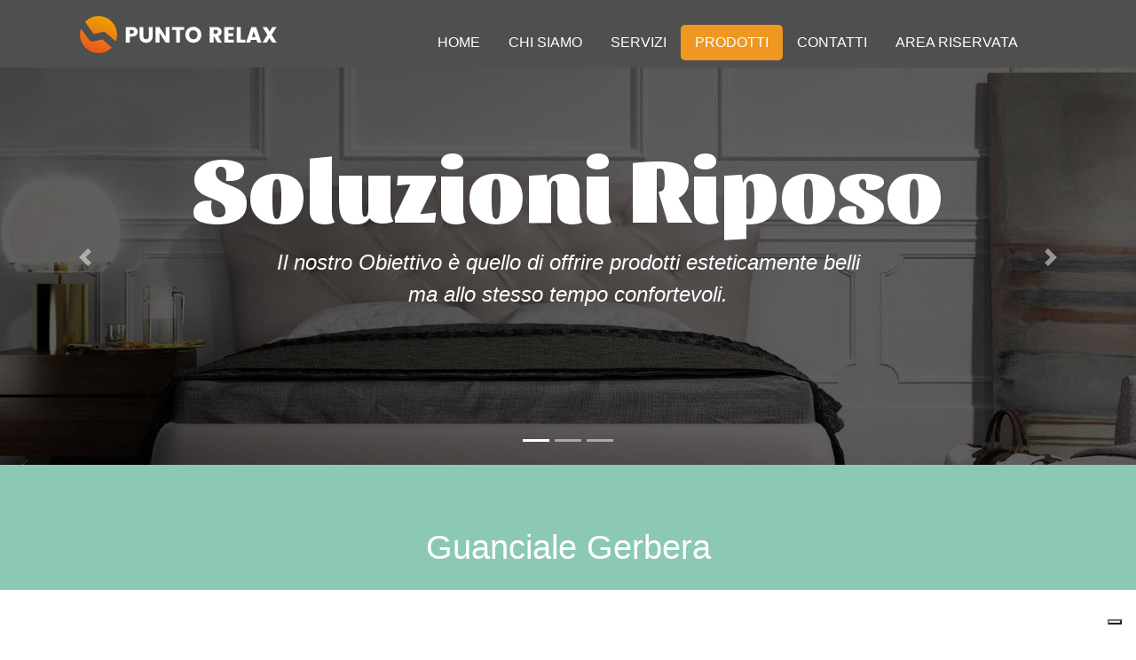

--- FILE ---
content_type: text/html; charset=UTF-8
request_url: https://www.puntorelaxonline.it/dettaglio-prodotto.php?id=guanciale-gerbera
body_size: 2930
content:
 
<!DOCTYPE html>
<html lang="en">

  <head>

    <meta charset="utf-8">
    <meta name="viewport" content="width=device-width, initial-scale=1, shrink-to-fit=no">
    <meta name="description" content="">
    <meta name="author" content="">

    <title>Punto Relax</title>

    <!-- Bootstrap core CSS -->
    <link href="vendor/bootstrap/css/bootstrap.min.css" rel="stylesheet">

    <!-- Custom styles for this template -->
    <link href="css/modern-business.css" rel="stylesheet">
    <link href="https://fonts.googleapis.com/css?family=Sansita:400,400i,700,700i,800,800i,900,900i" rel="stylesheet"> 

  </head>

  <body>

    <!-- Navigation -->
    <!--menu-->
        <nav class="navbar fixed-top navbar-expand-lg navbar bg fixed-top" style="background-color: #4f4f4f;">
      <div class="container">
        <a href="index.php"><img class="img-fluid logo" src="img/logo-puntorelax.png"></a>
        <button class="navbar-toggler navbar-toggler-right" type="button" data-toggle="collapse" data-target="#navbarResponsive" aria-controls="navbarResponsive" aria-expanded="false" aria-label="Toggle navigation">
          <span class="navbar-toggler-icon" style="color: #fff!important;"></span>
        </button>
        <div class="collapse navbar-collapse" id="navbarResponsive">
          <ul class="navbar-nav ml-auto">
            <li class="nav-item">
              <a class="nav-link " href="index.php">Home</a>
            </li>
            <li class="nav-item">
              <a class="nav-link " href="about.php">Chi Siamo</a>
            </li>
            <li class="nav-item">
              <a class="nav-link " href="servizi.php">Servizi</a>
            </li>
      <li class="nav-item">
             <a class="nav-link active" href="prodotti.php">Prodotti</a>
            </li>
        <li class="nav-item">
              <!--<a class="nav-link " href="Event.php">Eventi</a>-->
            </li>
         <li class="nav-item">
              <a class="nav-link " href="contact.php">Contatti</a>
            </li>
             <li class="nav-item">
              <a class="nav-link " href="area-riservata.php">Area Riservata</a>
            </li>
              <li class="nav-item">
              <a class="nav-link " href="dettaglio-prodotto.php"></a>
            </li>
          </ul>
        </div>
      </div>
    </nav> <header>
    <div id="carouselExampleIndicators" class="carousel slide" data-ride="carousel">
        <ol class="carousel-indicators">
                  <li data-target="#carouselExampleIndicators" data-slide-to="0" class="active"></li>
                  <li data-target="#carouselExampleIndicators" data-slide-to="1" ></li>
                  <li data-target="#carouselExampleIndicators" data-slide-to="2" ></li>
                </ol>
      <div class="carousel-inner" role="listbox">
                  <div class="carousel-item active" style="background-image: url('radice/uploads/images/slide1.jpg')">
            <div class="carousel-caption d-none d-md-block" style="padding-bottom: 12%;">
              <h3 class="text-slide">Soluzioni Riposo</h3>
              <div class="text-slide2"><i><div>
<div>Il nostro Obiettivo &egrave; quello di offrire prodotti esteticamente belli</div>
<div>ma allo stesso tempo confortevoli.</div>
</div></i></div>
            </div>
          </div>
                  <div class="carousel-item " style="background-image: url('radice/uploads/images/slide2.jpg')">
            <div class="carousel-caption d-none d-md-block" style="padding-bottom: 12%;">
              <h3 class="text-slide">Made in Italy</h3>
              <div class="text-slide2"><i><div>
<div>Realizzati dalle sapienti mani di personale specializzato</div>
<div>nell&rsquo;offrire qualit&agrave; ed ingegno tipicamente italiano.</div>
</div></i></div>
            </div>
          </div>
                  <div class="carousel-item " style="background-image: url('radice/uploads/images/slide3.jpg')">
            <div class="carousel-caption d-none d-md-block" style="padding-bottom: 12%;">
              <h3 class="text-slide">Eleganza e semplicità</h3>
              <div class="text-slide2"><i><div>
<div>Rendi Unica la tua stanza da letto</div>
</div></i></div>
            </div>
          </div>
              </div>

        <a class="carousel-control-prev" href="#carouselExampleIndicators" role="button" data-slide="prev">
          <span class="carousel-control-prev-icon" aria-hidden="true"></span>
          <span class="sr-only">Previous</span>
        </a>
        <a class="carousel-control-next" href="#carouselExampleIndicators" role="button" data-slide="next">
          <span class="carousel-control-next-icon" aria-hidden="true"></span>
          <span class="sr-only">Next</span>
        </a>
    </div>
    <!-- Global site tag (gtag.js) - Google Analytics -->
<script async src="https://www.googletagmanager.com/gtag/js?id=UA-128656690-1"></script>
<script>
  window.dataLayer = window.dataLayer || [];
  function gtag(){dataLayer.push(arguments);}
  gtag('js', new Date());

  gtag('config', 'UA-128656690-1');
</script>
	 
	 <script type="text/javascript">
var _iub = _iub || [];
_iub.csConfiguration = {"askConsentAtCookiePolicyUpdate":true,"floatingPreferencesButtonDisplay":"bottom-right","perPurposeConsent":true,"siteId":3483689,"whitelabel":false,"cookiePolicyId":64483962,"lang":"it", "banner":{ "acceptButtonDisplay":true,"closeButtonRejects":true,"customizeButtonDisplay":true,"explicitWithdrawal":true,"listPurposes":true,"logo":"https://www.puntorelaxonline.it/img/logo-puntorelax.png","position":"float-top-center","showTitle":false }};
</script>
<script type="text/javascript" src="https://cs.iubenda.com/autoblocking/3483689.js"></script>
<script type="text/javascript" src="//cdn.iubenda.com/cs/iubenda_cs.js" charset="UTF-8" async></script>

</header>

    <!-- Page Content -->
    <div class="container-fluid" style="background-color: #8bc9b5;">
            <div class="container" style="padding-top: 70px;">
                <div class="row">
                    <div class="col-md-4"></div>
                 <div class="col-md-4">  
                    <h1 class="dettaglio-prodotti">Guanciale Gerbera</h1>
                 </div>
                    <div class="col-md-4">
                    </div>
                </div>
            </div>
    </div>
    <div class="container" style="padding-top: 70px;">
    	<div class="row">
    		<div class="col-lg-6 col-md-6 col-12 col-xs-12">
    		<img class="img-fluid" src="radice/uploads/images/guanciale-gerbera.png" alt="">
    	    </div>
    	    <div class="col-lg-6 col-md-6 col-12 col-xs-12">
    	    <div class="testo-dettaglio" style="text-align: justify;"><p style="text-align: justify;">Il guanciale Gerbera &egrave; realizzato in Memory Ginseng con inserto in Airsense a base d&rsquo;acqua, schiumato con oli vegetali, arricchito con micro capsule di Ginseng a lento rilascio che aiutano a potenziare il sistema immunitario, combattere lo stress e l&rsquo;insonnia. L&rsquo;inserto in Memory Airsense garantisce un&rsquo;elevata traspirabilit&agrave; fino al 500% in pi&ugrave; dei tradizionali memory, la sua particolare struttura cellulare non permette l&rsquo;accumulo di calore, garantendo un sonno sempre fresco. Guanciale cervicale con doppia onda di diversa altezza, assicura una posizione anatomicamente corretta, riduce al minimo i punti di pressione.</p></div>
    	    </div>
    	</div>


<div class="row" style="padding-top: 50px;">
    </div>

    </div>




       <div class="container-fluid">
      	<div class="row" style="padding-top: 70px;">
      	    <img  class="bg-line img-fluid" src="radice/uploads/files/bg-linea-guanciali.png">
      	</div>
      </div>


    <div class="container" style="padding-top: 60px;">
    	<div class="row">
    		<div class="col-lg-3 col-md-3 col-12 col-xs-12">
    			    			<img  class="img-fluid" src="radice/uploads/images/foto2-gerbera.jpg">
    			    		</div>	
    		<div class="col-lg-3 col-md-3 col-12 col-xs-12">	
    			<div class="testo-dettaglio2" style="text-align: justify;"><p>Inserto Airsense</p></div>
    		</div>	
    		<div class="col-lg-3 col-md-3 col-12 col-xs-12">
    			    			<img  class="img-fluid" style="padding-left: 20px;" src="radice/uploads/images/foto3-gerbera.jpg">
    			    		</div>	
    		<div class="col-lg-3 col-md-3 col-12 col-xs-12">	
    			<div class="testo-dettaglio2" style="text-align: justify;"><p>Sagomatura ad onda</p></div>
    		</div>
            <div class="col-lg-3 col-md-3 col-12 col-xs-12">
            	            </div>  
            <div class="col-lg-3 col-md-3 col-12 col-xs-12">    
                <div class="testo-dettaglio2" style="text-align: justify;"></div>
            </div>  
            <div class="col-lg-3 col-md-3 col-12 col-xs-12">
                            </div> 
            <div class="col-lg-3 col-md-3 col-12 col-xs-12">    
                <div class="testo-dettaglio2" style="text-align: justify;"></div>
            </div>
    	</div>
        <div class="row" style="padding-top:30px;">
        <div class="col-md-12">
                    </div>
        </div>
    </div>	



    <div class="container-fluid" style="padding-top: 125px; padding-bottom: 70px;">
    	<div class="row">
                     </div>	
    </div>    


    <!-- Footer -->
     <div class="puntorelax">
      <div class="container" style="padding-top: 100px;">
      <div class="row">
          <div class="col-md-4" style="text-align:center;"><img class="img-fluid" src="img/dove.png" alt=""><p class="info-footer">Via Valletta, 3 Zona Industriale A 62012 Civitanova Marche (MC)</p></div>
          <div class="col-md-4" style="text-align:center;"><img class="img-fluid" src="img/mail.png" alt=""><p class="info-footer"><a class="mail" href="mailto:info@puntorelaxonline.it">info@puntorelaxonline.it</a></p></div>
          <div class="col-md-4" style="text-align:center;"><img class="img-fluid" src="img/phone.png" alt=""><p class="info-footer">0733.898523</p></div>
      </div>
      </div>  
    <div class="container-fluid">
        <div class="row">
            <img  class="bg-line img-fluid" src="img/bg-linea.png">
        </div>
    </div>
    <div class="container">
  
          <div class="col-lg-3"></div>
          <div class="col-lg-6"></div>
              <p class="text-footer" style="text-align: center;">Copyright 2018 | Punto Relax srl Via Valletta, 3 Zona Industriale A 62012 Civitanova Marche (MC) | Tel. 0733.898523 | Whatsapp 0733.898523<br>P.IVA 01901040434 | n.Rea 191100 | <a class="net" href="https://www.iubenda.com/privacy-policy/64483962" target="_blank">PRIVACY POLICY</a> | <a class="net" href="https://www.iubenda.com/privacy-policy/64483962/cookie-policy" target="_blank">COOKIE POLICY</a> | <a class="net" href="http://www.netcubo.it/" target="_blank">realizzato da NetCubo Informatica</a></p>
          <div class="col-lg-3"></div>
      
   
      
  
      
    </div>
  </div>

<script src="https://code.jquery.com/jquery-3.3.1.min.js"></script>
    <script src="https://maxcdn.bootstrapcdn.com/bootstrap/4.0.0/js/bootstrap.min.js" integrity="sha384-JZR6Spejh4U02d8jOt6vLEHfe/JQGiRRSQQxSfFWpi1MquVdAyjUar5+76PVCmYl" crossorigin="anonymous"></script>      <!-- /.container -->
 

    <!-- Bootstrap core JavaScript -->
    <script src="vendor/jquery/jquery.min.js"></script>
    <script src="vendor/bootstrap/js/bootstrap.bundle.min.js"></script>

  </body>

</html>


--- FILE ---
content_type: text/css
request_url: https://www.puntorelaxonline.it/css/modern-business.css
body_size: 1498
content:
/*!
 * Start Bootstrap - Modern Business (https://startbootstrap.com/template-overviews/modern-business)
 * Copyright 2013-2017 Start Bootstrap
 * Licensed under MIT (https://github.com/BlackrockDigital/startbootstrap-logomodern-business-nav/blob/master/LICENSE)
 */

body {
  padding-top: 54px;
  font-family: 'Roboto', sans-serif;
  font-size:100%;
}

@media (min-width: 992px) {
  body {
    padding-top: 56px;
  }
}


.carousel-item {
  height: 65vh;
  min-height: 300px;
  background: no-repeat center center scroll;
  -webkit-background-size: cover;
  -moz-background-size: cover;
  -o-background-size: cover;
  background-size: cover;
}

.portfolio-item {
  margin-bottom: 30px;
}




.image {
  display: block;
  width: 100%;
  height: auto;
}

.overlay {
  position: absolute;
  top: 0;
  bottom: 0;
  left: 0;
  right: 0;
  height: 100%;
  width: 100%;
  opacity: 0;
  transition: .5s ease;
  background-color: #008CBA;
}

.overlay2 {
  position: absolute;
  top: 0;
  bottom: 0;
  left: 0;
  right: 0;
  height: 100%;
  width: 100%;
  opacity: 0;
  transition: .5s ease;
  background-color: #008CBA;
}


.opacity:hover {
  opacity: 0.8;
  background-color: #8bc9b5;
}

.opacity:hover .opaco {
  opacity: 0.4;
}

.overlay3 {
  position: absolute;
  top: 0;
  bottom: 0;
  left: 0;
  right: 0;
  height: 100%;
  width: 100%;
  opacity: 0;
  transition: .5s ease;
  background-color: #008CBA;
}

.overlay6 {
  position: absolute;
  top: 0;
  bottom: 0;
  left: 0;
  right: 0;
  height: 100%;
  width: 100%;
  opacity: 0;
  transition: .5s ease;
  background-color: #2571fa;
}

.overlay7 {
  position: absolute;
  top: 0;
  bottom: 0;
  left: 0;
  right: 0;
  height: 100%;
  width: 100%;
  opacity: 0;
  transition: .5s ease;
  background-color: #f0ba33;
}





.opacity3:hover {
  opacity: 0.8;
  background-color: #e27774;
}

.opacity3:hover .opaco {
  opacity: 0.4;
}

.opacity2:hover {
  opacity: 0.8;
  background-color: #13a9b7;
}

.opacity2:hover .opaco {
  opacity: 0.4;
}


.text {
  color: white;
  font-size: 20px;
  position: absolute;
  top: 50%;
  left: 50%;
  -webkit-transform: translate(-50%, -50%);
  -ms-transform: translate(-50%, -50%);
  transform: translate(-50%, -50%);
  text-align: center;
}

h1.prodotti{
  font-size:2.4rem;
  text-align:center;
  color:#101010;
  font-weight:300;
  border-bottom:3px solid #101010;
  
  
}

h2.prodotti{
	font-size:1.6rem;
	margin-top:10px;
	color:#ee9821;
	
}

.btn-primary {
    
    background-color: #ea6324!important;
    border-color: #ea6324!important;
    margin-bottom: 20px;
    }

    .btn-primary:hover {
       background-color: #ee9821!important;
    border-color: #ee9821!important;
    }


a.nav-link.prev{
  color:#fff!important;
  font-weight:bold;
}

.nav-link{
  padding-left:1rem!important;
  padding-right:1rem!important;
}

.nav-item{
  font-family: 'Roboto', sans-serif;
  text-transform:uppercase;
  padding-top: 20px;
}
a.nav-link{
  color:#fff!important;
  font-weight:500;
}

a.nav-link.active{
  background:#ee9821;
  border-radius: 5px;
  
}


.titolo-prodotto{
  font-size: 1.4rem;
  color: #ee9821;
  margin-top:10px;
  text-transform:uppercase;

}



.text-footer{
  
font-weight: 400;
color: #212529;
text-align: center;
}



.text-slide{
  font-family: 'Sansita', sans-serif;
  font-size: 6.5rem;
  font-weight: 900;
}

.text-slide2{
  font-size: 1.5rem;
  text-align: center!important;

}

.container {
    overflow: hidden;
}

.filterDiv {
    float: left;
    color: #000;
    width: 500px;
    line-height: 290px;
    text-align: center;
    margin: 2px;
    display: none; /* Hidden by default */
}



/* Style the buttons */
.btn {
  border: none;
  outline: none;
  padding: 12px 16px;
  background-color: #f1f1f1;
  cursor: pointer;
}

/* Add a light grey background on mouse-over */
.btn:hover {
  background-color: #ddd;
}

/* Add a dark background to the active button */
.btn.active {
  background-color: #ee9821;
  color: white;
}


.titolo-product {
  font-size: 1.4rem;
  color: #ee9821;
  margin-top:10px;
  text-transform:uppercase;

}

.opacity4:hover {
  opacity: 0.8;
  background-color: #13a9b7;
}

.opacity4:hover .opaco {
  opacity: 0.4;
}

.opacity5:hover {
  opacity: 0.8;
  background-color: #4f4f4f;
}

.opacity5:hover .opaco {
  opacity: 0.4;
}

.opacity6:hover {
  opacity: 0.8;
  background-color: #2571fa;
}

.opacity6:hover .opaco {
  opacity: 0.4;
}

.opacity7:hover {
  opacity: 0.8;
  background-color: #f0ba33;
}

.opacity7:hover .opaco {
  opacity: 0.4;
}






.bottone {
   
  
    padding: 12px 14px;
    background-color: transparent!important;
    cursor: pointer;
     border-radius:0rem!important;
  font-family: 'Lato', sans-serif!important;
  text-transform: uppercase!important;
  border:0px!important;
  margin-bottom: 8px;
 
  }

  .bottone.attivo {
    background-color: #ee9821!important;
    color: white;
      font-family: 'Lato', sans-serif!important;
  font-weight: 600!important;
  }

  .column {
    float: left;
    display: none;
}

/* The "show" class is added to the filtered elements */
.show {
    display: block;
}


h5.testo{
text-align: center;
color: white;
font-size: 2.1rem;
}


.form-control{

  border: 1px solid #ee9821!important;
}

p.titolo-prodotto >a:link{
  text-decoration:none!important;
}

h1.dettaglio-prodotti{
  font-size:2.4rem;
  text-align:center;
  color:#fff;
  font-weight:300;
  margin-bottom:25px;
  
  
}

.testo-icon{
  text-align: center;
  padding-top: 20px;
  color: #13a9b7;
  font-size: 0.9rem;
  font-weight: 300;
  text-transform: uppercase;
}

.testo-icon{
  padding-bottom: 30px;
}

.navbar-toggler{
  background-color: #ee9501!important;
}


.navbar-toggler-icon{
  background-image: url("http://www.puntorelaxonline.it/img/barre-menu.png");
}

.navbar-toggler {
    padding: .25rem .55rem!important;
    }

    .overlay5 {
  position: absolute;
  top: 0;
  bottom: 0;
  left: 0;
  right: 0;
  height: 100%;
  width: 100%;
  opacity: 0;
  transition: .5s ease;
  background-color: #4f4f4f;
}

a.testo-link {
margin-bottom: 20px;
color:#ee9821;
text-decoration: none;
}

.content{
	padding-top:80px;
}

p{
	text-align:justify;
}

p.info-footer{
	text-align:center;
}
.mail{
	color:#212529!important;
}

.mail:link{
	text-decoration:none;
}
.net{
	color:#ee9821!important;
}

.net:link, .net:visited{
	text-decoration:none;
	color:#ee9821!important;
	
}


.giacenze{
  font-size:1.5rem;
  text-align:center;
  color:#101010;
  font-weight:300;
}


a.giacenze{
  text-decoration: none!important;
  color: #101010!important;
}

--- FILE ---
content_type: application/javascript; charset=utf-8
request_url: https://cs.iubenda.com/cookie-solution/confs/js/64483962.js
body_size: -142
content:
_iub.csRC = { consApiKey: 'zKHMej0QcWxJHz1iFiNu3s0DUXy5SOJC', publicId: '82a52604-17d6-42c2-9366-bfc52e312ade', floatingGroup: false };
_iub.csEnabled = true;
_iub.csPurposes = [1,7,3];
_iub.cpUpd = 1762441157;
_iub.csFeatures = {"geolocation_setting":false,"cookie_solution_white_labeling":1,"rejection_recovery":false,"full_customization":true,"multiple_languages":"it","mobile_app_integration":false};
_iub.csT = null;
_iub.googleConsentModeV2 = true;
_iub.totalNumberOfProviders = 2;
